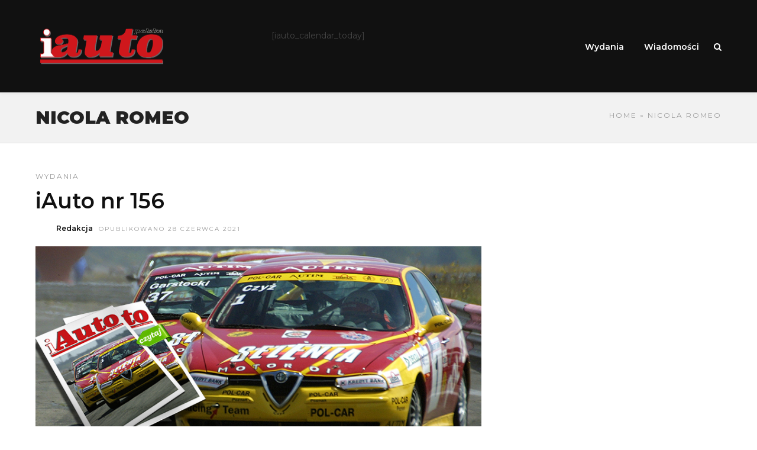

--- FILE ---
content_type: text/html; charset=UTF-8
request_url: https://iauto.warszawa.pl/tag/nicola-romeo/
body_size: 15797
content:
<!DOCTYPE html>
<html lang="pl-PL" >
<head>

<link rel="profile" href="http://gmpg.org/xfn/11" />
<link rel="pingback" href="https://iauto.warszawa.pl/xmlrpc.php" />

 

<script type="text/javascript">
/* <![CDATA[ */
(()=>{var e={};e.g=function(){if("object"==typeof globalThis)return globalThis;try{return this||new Function("return this")()}catch(e){if("object"==typeof window)return window}}(),function({ampUrl:n,isCustomizePreview:t,isAmpDevMode:r,noampQueryVarName:o,noampQueryVarValue:s,disabledStorageKey:i,mobileUserAgents:a,regexRegex:c}){if("undefined"==typeof sessionStorage)return;const d=new RegExp(c);if(!a.some((e=>{const n=e.match(d);return!(!n||!new RegExp(n[1],n[2]).test(navigator.userAgent))||navigator.userAgent.includes(e)})))return;e.g.addEventListener("DOMContentLoaded",(()=>{const e=document.getElementById("amp-mobile-version-switcher");if(!e)return;e.hidden=!1;const n=e.querySelector("a[href]");n&&n.addEventListener("click",(()=>{sessionStorage.removeItem(i)}))}));const g=r&&["paired-browsing-non-amp","paired-browsing-amp"].includes(window.name);if(sessionStorage.getItem(i)||t||g)return;const u=new URL(location.href),m=new URL(n);m.hash=u.hash,u.searchParams.has(o)&&s===u.searchParams.get(o)?sessionStorage.setItem(i,"1"):m.href!==u.href&&(window.stop(),location.replace(m.href))}({"ampUrl":"https:\/\/iauto.warszawa.pl\/tag\/nicola-romeo\/?amp=1","noampQueryVarName":"noamp","noampQueryVarValue":"mobile","disabledStorageKey":"amp_mobile_redirect_disabled","mobileUserAgents":["Mobile","Android","Silk\/","Kindle","BlackBerry","Opera Mini","Opera Mobi"],"regexRegex":"^\\\/((?:.|\\n)+)\\\/([i]*)$","isCustomizePreview":false,"isAmpDevMode":false})})();
/* ]]> */
</script>
<title>Nicola Romeo &#8211; iAUTO</title>
<meta name='robots' content='max-image-preview:large' />
<meta name="dlm-version" content="5.1.7"><link rel='dns-prefetch' href='//fonts.googleapis.com' />
<link rel="alternate" type="application/rss+xml" title="iAUTO &raquo; Kanał z wpisami" href="https://iauto.warszawa.pl/feed/" />
<link rel="alternate" type="application/rss+xml" title="iAUTO &raquo; Kanał z komentarzami" href="https://iauto.warszawa.pl/comments/feed/" />
<meta charset="UTF-8" /><meta name="viewport" content="width=device-width, initial-scale=1, maximum-scale=1" /><meta name="format-detection" content="telephone=no"><link rel="alternate" type="application/rss+xml" title="iAUTO &raquo; Kanał z wpisami otagowanymi jako Nicola Romeo" href="https://iauto.warszawa.pl/tag/nicola-romeo/feed/" />
<style id='wp-img-auto-sizes-contain-inline-css' type='text/css'>
img:is([sizes=auto i],[sizes^="auto," i]){contain-intrinsic-size:3000px 1500px}
/*# sourceURL=wp-img-auto-sizes-contain-inline-css */
</style>
<style id='wp-emoji-styles-inline-css' type='text/css'>

	img.wp-smiley, img.emoji {
		display: inline !important;
		border: none !important;
		box-shadow: none !important;
		height: 1em !important;
		width: 1em !important;
		margin: 0 0.07em !important;
		vertical-align: -0.1em !important;
		background: none !important;
		padding: 0 !important;
	}
/*# sourceURL=wp-emoji-styles-inline-css */
</style>
<style id='wp-block-library-inline-css' type='text/css'>
:root{--wp-block-synced-color:#7a00df;--wp-block-synced-color--rgb:122,0,223;--wp-bound-block-color:var(--wp-block-synced-color);--wp-editor-canvas-background:#ddd;--wp-admin-theme-color:#007cba;--wp-admin-theme-color--rgb:0,124,186;--wp-admin-theme-color-darker-10:#006ba1;--wp-admin-theme-color-darker-10--rgb:0,107,160.5;--wp-admin-theme-color-darker-20:#005a87;--wp-admin-theme-color-darker-20--rgb:0,90,135;--wp-admin-border-width-focus:2px}@media (min-resolution:192dpi){:root{--wp-admin-border-width-focus:1.5px}}.wp-element-button{cursor:pointer}:root .has-very-light-gray-background-color{background-color:#eee}:root .has-very-dark-gray-background-color{background-color:#313131}:root .has-very-light-gray-color{color:#eee}:root .has-very-dark-gray-color{color:#313131}:root .has-vivid-green-cyan-to-vivid-cyan-blue-gradient-background{background:linear-gradient(135deg,#00d084,#0693e3)}:root .has-purple-crush-gradient-background{background:linear-gradient(135deg,#34e2e4,#4721fb 50%,#ab1dfe)}:root .has-hazy-dawn-gradient-background{background:linear-gradient(135deg,#faaca8,#dad0ec)}:root .has-subdued-olive-gradient-background{background:linear-gradient(135deg,#fafae1,#67a671)}:root .has-atomic-cream-gradient-background{background:linear-gradient(135deg,#fdd79a,#004a59)}:root .has-nightshade-gradient-background{background:linear-gradient(135deg,#330968,#31cdcf)}:root .has-midnight-gradient-background{background:linear-gradient(135deg,#020381,#2874fc)}:root{--wp--preset--font-size--normal:16px;--wp--preset--font-size--huge:42px}.has-regular-font-size{font-size:1em}.has-larger-font-size{font-size:2.625em}.has-normal-font-size{font-size:var(--wp--preset--font-size--normal)}.has-huge-font-size{font-size:var(--wp--preset--font-size--huge)}.has-text-align-center{text-align:center}.has-text-align-left{text-align:left}.has-text-align-right{text-align:right}.has-fit-text{white-space:nowrap!important}#end-resizable-editor-section{display:none}.aligncenter{clear:both}.items-justified-left{justify-content:flex-start}.items-justified-center{justify-content:center}.items-justified-right{justify-content:flex-end}.items-justified-space-between{justify-content:space-between}.screen-reader-text{border:0;clip-path:inset(50%);height:1px;margin:-1px;overflow:hidden;padding:0;position:absolute;width:1px;word-wrap:normal!important}.screen-reader-text:focus{background-color:#ddd;clip-path:none;color:#444;display:block;font-size:1em;height:auto;left:5px;line-height:normal;padding:15px 23px 14px;text-decoration:none;top:5px;width:auto;z-index:100000}html :where(.has-border-color){border-style:solid}html :where([style*=border-top-color]){border-top-style:solid}html :where([style*=border-right-color]){border-right-style:solid}html :where([style*=border-bottom-color]){border-bottom-style:solid}html :where([style*=border-left-color]){border-left-style:solid}html :where([style*=border-width]){border-style:solid}html :where([style*=border-top-width]){border-top-style:solid}html :where([style*=border-right-width]){border-right-style:solid}html :where([style*=border-bottom-width]){border-bottom-style:solid}html :where([style*=border-left-width]){border-left-style:solid}html :where(img[class*=wp-image-]){height:auto;max-width:100%}:where(figure){margin:0 0 1em}html :where(.is-position-sticky){--wp-admin--admin-bar--position-offset:var(--wp-admin--admin-bar--height,0px)}@media screen and (max-width:600px){html :where(.is-position-sticky){--wp-admin--admin-bar--position-offset:0px}}

/*# sourceURL=wp-block-library-inline-css */
</style><style id='global-styles-inline-css' type='text/css'>
:root{--wp--preset--aspect-ratio--square: 1;--wp--preset--aspect-ratio--4-3: 4/3;--wp--preset--aspect-ratio--3-4: 3/4;--wp--preset--aspect-ratio--3-2: 3/2;--wp--preset--aspect-ratio--2-3: 2/3;--wp--preset--aspect-ratio--16-9: 16/9;--wp--preset--aspect-ratio--9-16: 9/16;--wp--preset--color--black: #000000;--wp--preset--color--cyan-bluish-gray: #abb8c3;--wp--preset--color--white: #ffffff;--wp--preset--color--pale-pink: #f78da7;--wp--preset--color--vivid-red: #cf2e2e;--wp--preset--color--luminous-vivid-orange: #ff6900;--wp--preset--color--luminous-vivid-amber: #fcb900;--wp--preset--color--light-green-cyan: #7bdcb5;--wp--preset--color--vivid-green-cyan: #00d084;--wp--preset--color--pale-cyan-blue: #8ed1fc;--wp--preset--color--vivid-cyan-blue: #0693e3;--wp--preset--color--vivid-purple: #9b51e0;--wp--preset--gradient--vivid-cyan-blue-to-vivid-purple: linear-gradient(135deg,rgb(6,147,227) 0%,rgb(155,81,224) 100%);--wp--preset--gradient--light-green-cyan-to-vivid-green-cyan: linear-gradient(135deg,rgb(122,220,180) 0%,rgb(0,208,130) 100%);--wp--preset--gradient--luminous-vivid-amber-to-luminous-vivid-orange: linear-gradient(135deg,rgb(252,185,0) 0%,rgb(255,105,0) 100%);--wp--preset--gradient--luminous-vivid-orange-to-vivid-red: linear-gradient(135deg,rgb(255,105,0) 0%,rgb(207,46,46) 100%);--wp--preset--gradient--very-light-gray-to-cyan-bluish-gray: linear-gradient(135deg,rgb(238,238,238) 0%,rgb(169,184,195) 100%);--wp--preset--gradient--cool-to-warm-spectrum: linear-gradient(135deg,rgb(74,234,220) 0%,rgb(151,120,209) 20%,rgb(207,42,186) 40%,rgb(238,44,130) 60%,rgb(251,105,98) 80%,rgb(254,248,76) 100%);--wp--preset--gradient--blush-light-purple: linear-gradient(135deg,rgb(255,206,236) 0%,rgb(152,150,240) 100%);--wp--preset--gradient--blush-bordeaux: linear-gradient(135deg,rgb(254,205,165) 0%,rgb(254,45,45) 50%,rgb(107,0,62) 100%);--wp--preset--gradient--luminous-dusk: linear-gradient(135deg,rgb(255,203,112) 0%,rgb(199,81,192) 50%,rgb(65,88,208) 100%);--wp--preset--gradient--pale-ocean: linear-gradient(135deg,rgb(255,245,203) 0%,rgb(182,227,212) 50%,rgb(51,167,181) 100%);--wp--preset--gradient--electric-grass: linear-gradient(135deg,rgb(202,248,128) 0%,rgb(113,206,126) 100%);--wp--preset--gradient--midnight: linear-gradient(135deg,rgb(2,3,129) 0%,rgb(40,116,252) 100%);--wp--preset--font-size--small: 13px;--wp--preset--font-size--medium: 20px;--wp--preset--font-size--large: 36px;--wp--preset--font-size--x-large: 42px;--wp--preset--spacing--20: 0.44rem;--wp--preset--spacing--30: 0.67rem;--wp--preset--spacing--40: 1rem;--wp--preset--spacing--50: 1.5rem;--wp--preset--spacing--60: 2.25rem;--wp--preset--spacing--70: 3.38rem;--wp--preset--spacing--80: 5.06rem;--wp--preset--shadow--natural: 6px 6px 9px rgba(0, 0, 0, 0.2);--wp--preset--shadow--deep: 12px 12px 50px rgba(0, 0, 0, 0.4);--wp--preset--shadow--sharp: 6px 6px 0px rgba(0, 0, 0, 0.2);--wp--preset--shadow--outlined: 6px 6px 0px -3px rgb(255, 255, 255), 6px 6px rgb(0, 0, 0);--wp--preset--shadow--crisp: 6px 6px 0px rgb(0, 0, 0);}:where(.is-layout-flex){gap: 0.5em;}:where(.is-layout-grid){gap: 0.5em;}body .is-layout-flex{display: flex;}.is-layout-flex{flex-wrap: wrap;align-items: center;}.is-layout-flex > :is(*, div){margin: 0;}body .is-layout-grid{display: grid;}.is-layout-grid > :is(*, div){margin: 0;}:where(.wp-block-columns.is-layout-flex){gap: 2em;}:where(.wp-block-columns.is-layout-grid){gap: 2em;}:where(.wp-block-post-template.is-layout-flex){gap: 1.25em;}:where(.wp-block-post-template.is-layout-grid){gap: 1.25em;}.has-black-color{color: var(--wp--preset--color--black) !important;}.has-cyan-bluish-gray-color{color: var(--wp--preset--color--cyan-bluish-gray) !important;}.has-white-color{color: var(--wp--preset--color--white) !important;}.has-pale-pink-color{color: var(--wp--preset--color--pale-pink) !important;}.has-vivid-red-color{color: var(--wp--preset--color--vivid-red) !important;}.has-luminous-vivid-orange-color{color: var(--wp--preset--color--luminous-vivid-orange) !important;}.has-luminous-vivid-amber-color{color: var(--wp--preset--color--luminous-vivid-amber) !important;}.has-light-green-cyan-color{color: var(--wp--preset--color--light-green-cyan) !important;}.has-vivid-green-cyan-color{color: var(--wp--preset--color--vivid-green-cyan) !important;}.has-pale-cyan-blue-color{color: var(--wp--preset--color--pale-cyan-blue) !important;}.has-vivid-cyan-blue-color{color: var(--wp--preset--color--vivid-cyan-blue) !important;}.has-vivid-purple-color{color: var(--wp--preset--color--vivid-purple) !important;}.has-black-background-color{background-color: var(--wp--preset--color--black) !important;}.has-cyan-bluish-gray-background-color{background-color: var(--wp--preset--color--cyan-bluish-gray) !important;}.has-white-background-color{background-color: var(--wp--preset--color--white) !important;}.has-pale-pink-background-color{background-color: var(--wp--preset--color--pale-pink) !important;}.has-vivid-red-background-color{background-color: var(--wp--preset--color--vivid-red) !important;}.has-luminous-vivid-orange-background-color{background-color: var(--wp--preset--color--luminous-vivid-orange) !important;}.has-luminous-vivid-amber-background-color{background-color: var(--wp--preset--color--luminous-vivid-amber) !important;}.has-light-green-cyan-background-color{background-color: var(--wp--preset--color--light-green-cyan) !important;}.has-vivid-green-cyan-background-color{background-color: var(--wp--preset--color--vivid-green-cyan) !important;}.has-pale-cyan-blue-background-color{background-color: var(--wp--preset--color--pale-cyan-blue) !important;}.has-vivid-cyan-blue-background-color{background-color: var(--wp--preset--color--vivid-cyan-blue) !important;}.has-vivid-purple-background-color{background-color: var(--wp--preset--color--vivid-purple) !important;}.has-black-border-color{border-color: var(--wp--preset--color--black) !important;}.has-cyan-bluish-gray-border-color{border-color: var(--wp--preset--color--cyan-bluish-gray) !important;}.has-white-border-color{border-color: var(--wp--preset--color--white) !important;}.has-pale-pink-border-color{border-color: var(--wp--preset--color--pale-pink) !important;}.has-vivid-red-border-color{border-color: var(--wp--preset--color--vivid-red) !important;}.has-luminous-vivid-orange-border-color{border-color: var(--wp--preset--color--luminous-vivid-orange) !important;}.has-luminous-vivid-amber-border-color{border-color: var(--wp--preset--color--luminous-vivid-amber) !important;}.has-light-green-cyan-border-color{border-color: var(--wp--preset--color--light-green-cyan) !important;}.has-vivid-green-cyan-border-color{border-color: var(--wp--preset--color--vivid-green-cyan) !important;}.has-pale-cyan-blue-border-color{border-color: var(--wp--preset--color--pale-cyan-blue) !important;}.has-vivid-cyan-blue-border-color{border-color: var(--wp--preset--color--vivid-cyan-blue) !important;}.has-vivid-purple-border-color{border-color: var(--wp--preset--color--vivid-purple) !important;}.has-vivid-cyan-blue-to-vivid-purple-gradient-background{background: var(--wp--preset--gradient--vivid-cyan-blue-to-vivid-purple) !important;}.has-light-green-cyan-to-vivid-green-cyan-gradient-background{background: var(--wp--preset--gradient--light-green-cyan-to-vivid-green-cyan) !important;}.has-luminous-vivid-amber-to-luminous-vivid-orange-gradient-background{background: var(--wp--preset--gradient--luminous-vivid-amber-to-luminous-vivid-orange) !important;}.has-luminous-vivid-orange-to-vivid-red-gradient-background{background: var(--wp--preset--gradient--luminous-vivid-orange-to-vivid-red) !important;}.has-very-light-gray-to-cyan-bluish-gray-gradient-background{background: var(--wp--preset--gradient--very-light-gray-to-cyan-bluish-gray) !important;}.has-cool-to-warm-spectrum-gradient-background{background: var(--wp--preset--gradient--cool-to-warm-spectrum) !important;}.has-blush-light-purple-gradient-background{background: var(--wp--preset--gradient--blush-light-purple) !important;}.has-blush-bordeaux-gradient-background{background: var(--wp--preset--gradient--blush-bordeaux) !important;}.has-luminous-dusk-gradient-background{background: var(--wp--preset--gradient--luminous-dusk) !important;}.has-pale-ocean-gradient-background{background: var(--wp--preset--gradient--pale-ocean) !important;}.has-electric-grass-gradient-background{background: var(--wp--preset--gradient--electric-grass) !important;}.has-midnight-gradient-background{background: var(--wp--preset--gradient--midnight) !important;}.has-small-font-size{font-size: var(--wp--preset--font-size--small) !important;}.has-medium-font-size{font-size: var(--wp--preset--font-size--medium) !important;}.has-large-font-size{font-size: var(--wp--preset--font-size--large) !important;}.has-x-large-font-size{font-size: var(--wp--preset--font-size--x-large) !important;}
/*# sourceURL=global-styles-inline-css */
</style>

<style id='classic-theme-styles-inline-css' type='text/css'>
/*! This file is auto-generated */
.wp-block-button__link{color:#fff;background-color:#32373c;border-radius:9999px;box-shadow:none;text-decoration:none;padding:calc(.667em + 2px) calc(1.333em + 2px);font-size:1.125em}.wp-block-file__button{background:#32373c;color:#fff;text-decoration:none}
/*# sourceURL=/wp-includes/css/classic-themes.min.css */
</style>
<link rel='stylesheet' id='advanced-page-visit-counter-css' href='https://iauto.warszawa.pl/wp-content/plugins/advanced-page-visit-counter/public/css/advanced-page-visit-counter-public.css' type='text/css' media='all' />
<link rel='stylesheet' id='fb-widget-frontend-style-css' href='https://iauto.warszawa.pl/wp-content/plugins/facebook-pagelike-widget/assets/css/style.css' type='text/css' media='all' />
<link rel='stylesheet' id='grandnews-reset-css-css' href='https://iauto.warszawa.pl/wp-content/themes/grandnews/css/reset.css' type='text/css' media='all' />
<link rel='stylesheet' id='grandnews-wordpress-css-css' href='https://iauto.warszawa.pl/wp-content/themes/grandnews/css/wordpress.css' type='text/css' media='all' />
<link rel='stylesheet' id='grandnews-animation-css' href='https://iauto.warszawa.pl/wp-content/themes/grandnews/css/animation.css' type='text/css' media='all' />
<link rel='stylesheet' id='ilightbox-css' href='https://iauto.warszawa.pl/wp-content/themes/grandnews/css/ilightbox/ilightbox.css' type='text/css' media='all' />
<link rel='stylesheet' id='jquery-ui-css' href='https://iauto.warszawa.pl/wp-content/themes/grandnews/css/jqueryui/custom.css' type='text/css' media='all' />
<link rel='stylesheet' id='flexslider-css' href='https://iauto.warszawa.pl/wp-content/themes/grandnews/js/flexslider/flexslider.css' type='text/css' media='all' />
<link rel='stylesheet' id='tooltipster-css' href='https://iauto.warszawa.pl/wp-content/themes/grandnews/css/tooltipster.css' type='text/css' media='all' />
<link rel='stylesheet' id='grandnews-screen-css-css' href='https://iauto.warszawa.pl/wp-content/themes/grandnews/css/screen.css' type='text/css' media='all' />
<link rel='stylesheet' id='grandnews-custom-menu-css-css' href='https://iauto.warszawa.pl/wp-content/themes/grandnews/css/menu/left-align.css' type='text/css' media='all' />
<link rel='stylesheet' id='fontawesome-css' href='https://iauto.warszawa.pl/wp-content/themes/grandnews/css/font-awesome.min.css' type='text/css' media='all' />
<link rel='stylesheet' id='grandnews-childtheme-css-css' href='https://iauto.warszawa.pl/wp-content/themes/grandnews-child/style.css' type='text/css' media='all' />
<link crossorigin="anonymous" rel='stylesheet' id='kirki_google_fonts-css' href='https://fonts.googleapis.com/css?family=Montserrat%3A900%2C400%2C900%2C600%2C100%2C100italic%2C200%2C200italic%2C300%2C300italic%2Cregular%2Citalic%2C500%2C500italic%2C600%2C600italic%2C700%2C700italic%2C800%2C800italic%2C900%2C900italic&#038;subset' type='text/css' media='all' />
<link rel='stylesheet' id='kirki-styles-global-css' href='https://iauto.warszawa.pl/wp-content/themes/grandnews/modules/kirki/assets/css/kirki-styles.css' type='text/css' media='all' />
<style id='kirki-styles-global-inline-css' type='text/css'>
body, input[type=text], input[type=email], input[type=url], input[type=password], textarea, input[type=tel]{font-family:Montserrat, Helvetica, Arial, sans-serif;}body{font-size:14px;}h1, h2, h3, h4, h5, h6, h7, blockquote{font-family:Montserrat, Helvetica, Arial, sans-serif;}h1, h2, h3, h4, h5, h6, h7{font-weight:900;}h1{font-size:34px;}h2{font-size:30px;}h3{font-size:26px;}h4{font-size:22px;}h5{font-size:18px;}h6{font-size:16px;}.header_cart_wrapper .cart_count, .post_img .post_icon_circle, .ppb_blog_half_content_slider .slides li .slider_image .post_icon_circle, #post_info_bar #post_indicator, .post_circle_thumb .post_number, .post_category_tag a, .post_category_tag span, .newsticker_label, .sk-cube-grid .sk-cube, .ppb_blog_video .one.div_wrapper .post_icon_circle, .ppb_blog_random .one_fifth_bg .content_link, .Grand_News_Category ul li .category_count, .ppb_blog_grid_with_posts .one_third.last .post_img .now_playing{background:#dc3232;}.read_next_wrapper:before, .read_next_wrapper .post_content .read_next_label, .social_share_counter_number{color:#dc3232;}ul.post_filter li a.selected{border-color:#dc3232;}body, #gallery_lightbox h2, .slider_wrapper .gallery_image_caption h2, .post_info a{color:#444444;}::selection{background-color:#444444;}a{color:#dc3232;}a:hover, a:active{color:#e05151;}h1, h2, h3, h4, h5, pre, code, tt, blockquote, .post_header h5 a, .post_header h2 a, .post_header h3 a, .post_header.grid h6 a, .post_header.fullwidth h4 a, .post_header h5 a, .newsticker li a, blockquote, .site_loading_logo_item i, .subscribe_tagline, .post_info_author a, #post_info_bar #post_info_share, #post_info_bar #post_info_comment, .readmore, .post_info_comment a, .post_info_comment, .post_info_view, .woocommerce .woocommerce-ordering select, .woocommerce #page_content_wrapper a.button, .woocommerce.columns-4 ul.products li.product a.add_to_cart_button, .woocommerce.columns-4 ul.products li.product a.add_to_cart_button:hover, .ui-accordion .ui-accordion-header a, .tabs .ui-state-active a, body.woocommerce div.product .woocommerce-tabs ul.tabs li.active a, body.woocommerce-page div.product .woocommerce-tabs ul.tabs li.active a, body.woocommerce #content div.product .woocommerce-tabs ul.tabs li.active a, body.woocommerce-page #content div.product .woocommerce-tabs ul.tabs li.active a, .woocommerce div.product .woocommerce-tabs ul.tabs li a, .post_pagination a, .post_pagination a:hover, .post_pagination a:active, .post_related strong a, .pagination a, ul.post_filter li a, .read_next_wrapper .post_content .next_post_title h3 a, .author_social li a{color:#111111;}#social_share_wrapper, hr, #social_share_wrapper, .post.type-post, .comment .right, .widget_tag_cloud div a, .meta-tags a, .tag_cloud a, #footer, #post_more_wrapper, #page_content_wrapper .inner .sidebar_wrapper ul.sidebar_widget li.widget_nav_menu ul.menu li.current-menu-item a, .page_content_wrapper .inner .sidebar_wrapper ul.sidebar_widget li.widget_nav_menu ul.menu li.current-menu-item a, #autocomplete, #nav_wrapper, #page_content_wrapper .sidebar .content .sidebar_widget li h2.widgettitle:before, .top_bar.scroll, .read_next_wrapper, #menu_wrapper .nav ul li.catmenu > .catmenu_wrapper, #menu_wrapper div .nav li.catmenu > .catmenu_wrapper, , .woocommerce ul.products li.product, .woocommerce-page ul.products li.product, .woocommerce ul.products li.product .price, .woocommerce-page ul.products li.product .price, #page_content_wrapper .inner .sidebar_content, #page_content_wrapper .inner .sidebar_content.left_sidebar, .ajax_close, .ajax_next, .ajax_prev, .portfolio_next, .portfolio_prev, .portfolio_next_prev_wrapper.video .portfolio_prev, .portfolio_next_prev_wrapper.video .portfolio_next, .separated, .blog_next_prev_wrapper, #post_more_wrapper h5, #ajax_portfolio_wrapper.hidding, #ajax_portfolio_wrapper.visible, .tabs.vertical .ui-tabs-panel, .woocommerce div.product .woocommerce-tabs ul.tabs li, .woocommerce #content div.product .woocommerce-tabs ul.tabs li, .woocommerce-page div.product .woocommerce-tabs ul.tabs li, .woocommerce-page #content div.product .woocommerce-tabs ul.tabs li, .woocommerce div.product .woocommerce-tabs .panel, .woocommerce-page div.product .woocommerce-tabs .panel, .woocommerce #content div.product .woocommerce-tabs .panel, .woocommerce-page #content div.product .woocommerce-tabs .panel, .woocommerce table.shop_table, .woocommerce-page table.shop_table, table tr td, .woocommerce .cart-collaterals .cart_totals, .woocommerce-page .cart-collaterals .cart_totals, .woocommerce .cart-collaterals .shipping_calculator, .woocommerce-page .cart-collaterals .shipping_calculator, .woocommerce .cart-collaterals .cart_totals tr td, .woocommerce .cart-collaterals .cart_totals tr th, .woocommerce-page .cart-collaterals .cart_totals tr td, .woocommerce-page .cart-collaterals .cart_totals tr th, table tr th, .woocommerce #payment, .woocommerce-page #payment, .woocommerce #payment ul.payment_methods li, .woocommerce-page #payment ul.payment_methods li, .woocommerce #payment div.form-row, .woocommerce-page #payment div.form-row, .ui-tabs li:first-child, .ui-tabs .ui-tabs-nav li, .ui-tabs.vertical .ui-tabs-nav li, .ui-tabs.vertical.right .ui-tabs-nav li.ui-state-active, .ui-tabs.vertical .ui-tabs-nav li:last-child, #page_content_wrapper .inner .sidebar_wrapper ul.sidebar_widget li.widget_nav_menu ul.menu li.current-menu-item a, .page_content_wrapper .inner .sidebar_wrapper ul.sidebar_widget li.widget_nav_menu ul.menu li.current-menu-item a, .pricing_wrapper, .pricing_wrapper li, .ui-accordion .ui-accordion-header, .ui-accordion .ui-accordion-content, #page_content_wrapper .sidebar .content .sidebar_widget li h2.widgettitle:before, h2.widgettitle:before, #autocomplete, .ppb_blog_minimal .one_third_bg, #page_content_wrapper .sidebar .content .sidebar_widget li h2.widgettitle, h2.widgettitle, h5.event_title, .tabs .ui-tabs-panel, .ui-tabs .ui-tabs-nav li, .ui-tabs li:first-child, .ui-tabs.vertical .ui-tabs-nav li:last-child, .woocommerce .woocommerce-ordering select, .woocommerce div.product .woocommerce-tabs ul.tabs li.active, .woocommerce-page div.product .woocommerce-tabs ul.tabs li.active, .woocommerce #content div.product .woocommerce-tabs ul.tabs li.active, .woocommerce-page #content div.product .woocommerce-tabs ul.tabs li.active, .woocommerce-page table.cart th, table.shop_table thead tr th, #page_caption, #nav_wrapper, .header_style_wrapper .top_bar{border-color:#e1e1e1;}input[type=text], input[type=password], input[type=email], input[type=url], textarea, input[type=tel]{background-color:#ffffff;color:#111111;border-color:#e1e1e1;}input[type=text]:focus, input[type=password]:focus, input[type=email]:focus, input[type=url]:focus, textarea:focus, input[type=tel]:focus{border-color:#000000;}input[type=submit], input[type=button], a.button, .button, .woocommerce .page_slider a.button, a.button.fullwidth, .woocommerce-page div.product form.cart .button, .woocommerce #respond input#submit.alt, .woocommerce a.button.alt, .woocommerce button.button.alt, .woocommerce input.button.alt{font-family:Montserrat, Helvetica, Arial, sans-serif;}input[type=submit], input[type=button], a.button, .button, .woocommerce .footer_bar .button, .woocommerce .footer_bar .button:hover, .woocommerce-page div.product form.cart .button, .woocommerce #respond input#submit.alt, .woocommerce a.button.alt, .woocommerce button.button.alt, .woocommerce input.button.alt{background-color:#08a100;color:#ffffff;border-color:#08a100;}.frame_top, .frame_bottom, .frame_left, .frame_right{background:#222222;}#menu_wrapper .nav ul li a, #menu_wrapper div .nav li > a{font-family:Montserrat, Helvetica, Arial, sans-serif;font-size:14px;letter-spacing:0px;text-transform:none;}#menu_wrapper .nav ul li a, #menu_wrapper div .nav li > a, .mobile_main_nav li a, #sub_menu li a{font-weight:600;}#menu_wrapper .nav ul li a, #menu_wrapper div .nav li > a, .header_cart_wrapper a, #search_icon, #page_share{color:#ffffff;}#mobile_nav_icon{border-color:#ffffff;}#menu_wrapper .nav ul li a.hover, #menu_wrapper .nav ul li a:hover, #menu_wrapper div .nav li a.hover, #menu_wrapper div .nav li a:hover, #menu_wrapper div .nav > li.current-menu-item > a, #menu_wrapper div .nav > li.current-menu-parent > a, #menu_wrapper div .nav > li.current-menu-ancestor > a{color:#ffffff;}#menu_wrapper div .nav > li.current-menu-item > a, #menu_wrapper div .nav > li.current-menu-parent > a, #menu_wrapper div .nav > li.current-menu-ancestor > a{color:#ffffff;}.header_style_wrapper .top_bar, #nav_wrapper{border-color:#e1e1e1;}#nav_wrapper, body.left_align .top_bar{background-color:#111111;}#menu_wrapper .nav ul li ul li a, #menu_wrapper div .nav li ul li a, #menu_wrapper div .nav li.current-menu-parent ul li a{font-size:12px;font-weight:600;letter-spacing:0px;text-transform:none;color:#111111;}#menu_wrapper .nav ul li ul li a:hover, #menu_wrapper div .nav li ul li a:hover, #menu_wrapper div .nav li.current-menu-parent ul li a, #menu_wrapper div .nav li.current-menu-parent ul li a:hover, #menu_wrapper .nav ul li.megamenu ul li ul li a:hover, #menu_wrapper div .nav li.megamenu ul li ul li a:hover, #menu_wrapper .nav ul li.megamenu ul li ul li a:active, #menu_wrapper div .nav li.megamenu ul li ul li a:active{color:#222222;}#menu_wrapper .nav ul li ul li a:hover, #menu_wrapper div .nav li ul li a:hover, #menu_wrapper div .nav li.current-menu-parent ul li a:hover, #menu_wrapper .nav ul li.megamenu ul li ul li a:hover, #menu_wrapper div .nav li.megamenu ul li ul li a:hover, #menu_wrapper .nav ul li.megamenu ul li ul li a:active, #menu_wrapper div .nav li.megamenu ul li ul li a:active{background:#f2f2f2;}#menu_wrapper .nav ul li ul, #menu_wrapper div .nav li ul{background:#ffffff;}#menu_wrapper .nav ul li ul, #menu_wrapper div .nav li ul, #menu_wrapper .nav ul li ul li a, #menu_wrapper div .nav li ul li a, #menu_wrapper div .nav li.current-menu-parent ul li a{border-color:#e1e1e1;}#menu_wrapper div .nav li.megamenu ul li > a, #menu_wrapper div .nav li.megamenu ul li > a:hover, #menu_wrapper div .nav li.megamenu ul li > a:active{color:#222222;}#menu_wrapper div .nav li.megamenu ul li{border-color:#eeeeee;}.above_top_bar{background:#222222;}.above_top_bar .today_time, #top_menu li a, .above_top_bar .social_wrapper ul li a, .above_top_bar .social_wrapper ul li a:hover, .above_top_bar .social_wrapper ul li a:active{color:#ffffff;}.mobile_menu_wrapper{background-color:#ffffff;}.mobile_main_nav li a, #sub_menu li a{font-family:Montserrat, Helvetica, Arial, sans-serif;font-size:15px;text-transform:none;letter-spacing:0px;}.mobile_main_nav li a, #sub_menu li a, .mobile_menu_wrapper .sidebar_wrapper a, .mobile_menu_wrapper .sidebar_wrapper, #close_mobile_menu i, .mobile_menu_wrapper .sidebar_wrapper h2.widgettitle{color:#da3838;}#close_mobile_menu_button{background-color:#da3838;}#page_caption, #page_caption h1 span{background-color:#f2f2f2;}#page_caption{padding-top:22px;padding-bottom:23px;}#page_caption h1{font-size:30px;}#page_caption h1, .post_caption h1{font-weight:900;text-transform:uppercase;letter-spacing:0px;color:#222222;}#page_caption .page_title_wrapper, .page_title_wrapper{text-align:left;}#page_caption.hasbg{height:60vh;}.page_tagline{color:#999999;font-size:11px;font-weight:400;letter-spacing:2px;text-transform:uppercase;}#page_content_wrapper .sidebar .content .sidebar_widget li h2.widgettitle, h2.widgettitle, h5.widgettitle, .single_subtitle{font-family:Montserrat, Helvetica, Arial, sans-serif;font-size:18px;font-weight:900;letter-spacing:0px;text-transform:uppercase;}#page_content_wrapper .inner .sidebar_wrapper .sidebar .content, .page_content_wrapper .inner .sidebar_wrapper .sidebar .content{color:#444444;}#page_content_wrapper .inner .sidebar_wrapper a, .page_content_wrapper .inner .sidebar_wrapper a{color:#111111;}#page_content_wrapper .inner .sidebar_wrapper a:hover, #page_content_wrapper .inner .sidebar_wrapper a:active, .page_content_wrapper .inner .sidebar_wrapper a:hover, .page_content_wrapper .inner .sidebar_wrapper a:active{color:#444444;}#page_content_wrapper .sidebar .content .sidebar_widget li h2.widgettitle, h2.widgettitle, h5.widgettitle{color:#222222;}#footer_mailchimp_subscription{background-color:#f2f2f2;}.footer_bar{background-color:#111111;}#footer, #copyright{color:#cccccc;}#copyright a, #copyright a:active, #footer a, #footer a:active, #footer .sidebar_widget li h2.widgettitle{color:#ffffff;}#copyright a:hover, #footer a:hover, .social_wrapper ul li a:hover{color:#ffffff;}.footer_bar_wrapper, .footer_bar{border-color:#333333;}#footer .widget_tag_cloud div a{background:#333333;}.footer_bar_wrapper .social_wrapper ul li a{color:#ffffff;}#page_content_wrapper .inner .sidebar_content.full_width.blog_f, body.single-post #page_content_wrapper .inner .sidebar_content.full_width{width:100%;}.post_header:not(.single) h5, body.single-post .post_header_title h1, #post_featured_slider li .slider_image .slide_post h2, #autocomplete li strong, .post_related strong, #footer ul.sidebar_widget .posts.blog li a, #post_info_bar .post_info .post_info_title, .post_header h2, .newsticker li a, .ppb_blog_fullwidth_slider ul.slides li .slider_image .slider_post_title h2, #menu_wrapper div .nav li.catmenu2 > .catmenu_wrapper .one_third h6, .catmenu_wrapper .one_fifth h6, #autocomplete a h6, #page_content_wrapper .posts.blog li a, .page_content_wrapper .posts.blog li a, #menu_wrapper div .nav li.catmenu2 > .catmenu_wrapper a.post_title{font-family:Montserrat, Helvetica, Arial, sans-serif;text-transform:none;font-weight:600;letter-spacing:0px;}
/*# sourceURL=kirki-styles-global-inline-css */
</style>
<link rel='stylesheet' id='grandnews-script-responsive-css-css' href='https://iauto.warszawa.pl/wp-content/themes/grandnews/css/grid.css' type='text/css' media='all' />
<link rel='stylesheet' id='grandnews-custom-menu-responsive-css-css' href='https://iauto.warszawa.pl/wp-content/themes/grandnews/css/menu/left-align-grid.css' type='text/css' media='all' />
<link rel='stylesheet' id='chld_thm_cfg_separate-css' href='https://iauto.warszawa.pl/wp-content/themes/grandnews-child/ctc-style.css' type='text/css' media='all' />
<link rel='stylesheet' id='grandnews-script-custom-css-css' href='https://iauto.warszawa.pl/wp-admin/admin-ajax.php?action=grandnews_custom_css' type='text/css' media='all' />
<script type="text/javascript" src="https://iauto.warszawa.pl/wp-includes/js/jquery/jquery.min.js" id="jquery-core-js"></script>
<script type="text/javascript" src="https://iauto.warszawa.pl/wp-includes/js/jquery/jquery-migrate.min.js" id="jquery-migrate-js"></script>
<script type="text/javascript" src="https://iauto.warszawa.pl/wp-content/plugins/advanced-page-visit-counter/public/js/advanced-page-visit-counter-public.js" id="advanced-page-visit-counter-js"></script>
<link rel="https://api.w.org/" href="https://iauto.warszawa.pl/wp-json/" /><link rel="alternate" title="JSON" type="application/json" href="https://iauto.warszawa.pl/wp-json/wp/v2/tags/2008" /><link rel="EditURI" type="application/rsd+xml" title="RSD" href="https://iauto.warszawa.pl/xmlrpc.php?rsd" />
<meta name="generator" content="WordPress 6.9" />

		<!-- GA Google Analytics @ https://m0n.co/ga -->
		<script async src="https://www.googletagmanager.com/gtag/js?id=G-0GJ1WEV9RT"></script>
		<script>
			window.dataLayer = window.dataLayer || [];
			function gtag(){dataLayer.push(arguments);}
			gtag('js', new Date());
			gtag('config', 'G-0GJ1WEV9RT');
		</script>

	<link rel="alternate" type="text/html" media="only screen and (max-width: 640px)" href="https://iauto.warszawa.pl/tag/nicola-romeo/?amp=1"><link rel="amphtml" href="https://iauto.warszawa.pl/tag/nicola-romeo/?amp=1"><style>#amp-mobile-version-switcher{left:0;position:absolute;width:100%;z-index:100}#amp-mobile-version-switcher>a{background-color:#444;border:0;color:#eaeaea;display:block;font-family:-apple-system,BlinkMacSystemFont,Segoe UI,Roboto,Oxygen-Sans,Ubuntu,Cantarell,Helvetica Neue,sans-serif;font-size:16px;font-weight:600;padding:15px 0;text-align:center;-webkit-text-decoration:none;text-decoration:none}#amp-mobile-version-switcher>a:active,#amp-mobile-version-switcher>a:focus,#amp-mobile-version-switcher>a:hover{-webkit-text-decoration:underline;text-decoration:underline}</style><link rel="icon" href="https://iauto.warszawa.pl/wp-content/uploads/2017/12/cropped-iautopolska_512x512-32x32.jpg" sizes="32x32" />
<link rel="icon" href="https://iauto.warszawa.pl/wp-content/uploads/2017/12/cropped-iautopolska_512x512-192x192.jpg" sizes="192x192" />
<link rel="apple-touch-icon" href="https://iauto.warszawa.pl/wp-content/uploads/2017/12/cropped-iautopolska_512x512-180x180.jpg" />
<meta name="msapplication-TileImage" content="https://iauto.warszawa.pl/wp-content/uploads/2017/12/cropped-iautopolska_512x512-270x270.jpg" />
		<style type="text/css" id="wp-custom-css">
			blockquote {
	text-align: left !important;
	padding-left: 1.5rem !important;
	font-size: 14px !important;
}
blockquote p{
	text-align: left !important;
	font-size: 14px !important;
}
blockquote::before{
	display: none !important;;
}
blockquote::after{
	display: none !important;;
}		</style>
		</head>

<body class="archive tag tag-nicola-romeo tag-2008 wp-theme-grandnews wp-child-theme-grandnews-child left_align">

		<input type="hidden" id="pp_enable_right_click" name="pp_enable_right_click" value=""/>
	<input type="hidden" id="pp_enable_dragging" name="pp_enable_dragging" value=""/>
	<input type="hidden" id="pp_image_path" name="pp_image_path" value="https://iauto.warszawa.pl/wp-content/themes/grandnews/images/"/>
	<input type="hidden" id="pp_homepage_url" name="pp_homepage_url" value="https://iauto.warszawa.pl/"/>
	<input type="hidden" id="pp_ajax_search" name="pp_ajax_search" value="1"/>
	<input type="hidden" id="pp_fixed_menu" name="pp_fixed_menu" value="1"/>
	<input type="hidden" id="tg_sidebar_sticky" name="tg_sidebar_sticky" value="1"/>
	<input type="hidden" id="pp_topbar" name="pp_topbar" value=""/>
	<input type="hidden" id="pp_page_title_img_blur" name="pp_page_title_img_blur" value="1"/>
	<input type="hidden" id="tg_blog_slider_layout" name="tg_blog_slider_layout" value=""/>
	<input type="hidden" id="pp_back" name="pp_back" value="Back"/>
	<input type="hidden" id="tg_lightbox_skin" name="tg_lightbox_skin" value="metro-black"/>
	<input type="hidden" id="tg_lightbox_thumbnails" name="tg_lightbox_thumbnails" value="horizontal"/>
	<input type="hidden" id="tg_lightbox_opacity" name="tg_lightbox_opacity" value="0.95"/>
	<input type="hidden" id="tg_enable_lazy" name="tg_enable_lazy" value=""/>
	
		<input type="hidden" id="pp_footer_style" name="pp_footer_style" value="3"/>
	
	<!-- Begin mobile menu -->
	<a id="close_mobile_menu" href="javascript:;"></a>
	<div class="mobile_menu_wrapper">
		<a id="close_mobile_menu_button" href="javascript:;"><i class="fa fa-close"></i></a>
	
	    <div class="menu-menu-1-container"><ul id="mobile_main_menu" class="mobile_main_nav"><li id="menu-item-104" class="menu-item menu-item-type-taxonomy menu-item-object-category menu-item-104"><a href="https://iauto.warszawa.pl/category/wydania/" data-cat="2">Wydania</a></li>
<li id="menu-item-69" class="menu-item menu-item-type-taxonomy menu-item-object-category menu-item-69"><a href="https://iauto.warszawa.pl/category/wiadomosci/" data-cat="35">Wiadomości</a></li>
</ul></div>		
		<!-- Begin side menu sidebar -->
		<div class="page_content_wrapper">
			<div class="sidebar_wrapper">
		        <div class="sidebar">
		        
		        	<div class="content">
		        
		        		<ul class="sidebar_widget">
		        		<li id="tag_cloud-10" class="widget widget_tag_cloud"><h2 class="widgettitle"><span>Tagi</span></h2>
<div class="tagcloud"><a href="https://iauto.warszawa.pl/tag/andrzej-dabrowski/" class="tag-cloud-link tag-link-135 tag-link-position-1" style="font-size: 13px;">ANDRZEJ DĄBROWSKI</a>
<a href="https://iauto.warszawa.pl/tag/andrzej-glajzer/" class="tag-cloud-link tag-link-410 tag-link-position-2" style="font-size: 13px;">Andrzej Glajzer</a>
<a href="https://iauto.warszawa.pl/tag/anna-lubertowicz-sztorc/" class="tag-cloud-link tag-link-10 tag-link-position-3" style="font-size: 13px;">Anna Lubertowicz-Sztorc</a>
<a href="https://iauto.warszawa.pl/tag/auto-rok/" class="tag-cloud-link tag-link-6 tag-link-position-4" style="font-size: 13px;">Auto Rok</a>
<a href="https://iauto.warszawa.pl/tag/babskie-gadanie/" class="tag-cloud-link tag-link-123 tag-link-position-5" style="font-size: 13px;">Babskie Gadanie</a>
<a href="https://iauto.warszawa.pl/tag/blancpain/" class="tag-cloud-link tag-link-309 tag-link-position-6" style="font-size: 13px;">Blancpain</a>
<a href="https://iauto.warszawa.pl/tag/brayt/" class="tag-cloud-link tag-link-7 tag-link-position-7" style="font-size: 13px;">Brayt</a>
<a href="https://iauto.warszawa.pl/tag/eksploatacja/" class="tag-cloud-link tag-link-221 tag-link-position-8" style="font-size: 13px;">eksploatacja</a>
<a href="https://iauto.warszawa.pl/tag/elektromobilnosc/" class="tag-cloud-link tag-link-240 tag-link-position-9" style="font-size: 13px;">elektromobilność</a>
<a href="https://iauto.warszawa.pl/tag/felieton/" class="tag-cloud-link tag-link-55 tag-link-position-10" style="font-size: 13px;">felieton</a>
<a href="https://iauto.warszawa.pl/tag/ford/" class="tag-cloud-link tag-link-101 tag-link-position-11" style="font-size: 13px;">Ford</a>
<a href="https://iauto.warszawa.pl/tag/grzegorz-chyla/" class="tag-cloud-link tag-link-83 tag-link-position-12" style="font-size: 13px;">Grzegorz Chyła</a>
<a href="https://iauto.warszawa.pl/tag/jerzy-dyszy/" class="tag-cloud-link tag-link-338 tag-link-position-13" style="font-size: 13px;">Jerzy Dyszy</a>
<a href="https://iauto.warszawa.pl/tag/kajetan-kajetanowicz/" class="tag-cloud-link tag-link-40 tag-link-position-14" style="font-size: 13px;">Kajetan Kajetanowicz</a>
<a href="https://iauto.warszawa.pl/tag/kalendarium/" class="tag-cloud-link tag-link-8 tag-link-position-15" style="font-size: 13px;">kalendarium</a>
<a href="https://iauto.warszawa.pl/tag/kalendarium-m-rzoncy/" class="tag-cloud-link tag-link-631 tag-link-position-16" style="font-size: 13px;">Kalendarium M. Rzońcy.</a>
<a href="https://iauto.warszawa.pl/tag/kia-lotos-race/" class="tag-cloud-link tag-link-80 tag-link-position-17" style="font-size: 13px;">Kia Lotos Race</a>
<a href="https://iauto.warszawa.pl/tag/klaudiusz-madeja/" class="tag-cloud-link tag-link-29 tag-link-position-18" style="font-size: 13px;">Klaudiusz Madeja</a>
<a href="https://iauto.warszawa.pl/tag/klr/" class="tag-cloud-link tag-link-69 tag-link-position-19" style="font-size: 13px;">KLR</a>
<a href="https://iauto.warszawa.pl/tag/ksiazka/" class="tag-cloud-link tag-link-362 tag-link-position-20" style="font-size: 13px;">książka</a>
<a href="https://iauto.warszawa.pl/tag/maciej-rzonca/" class="tag-cloud-link tag-link-12 tag-link-position-21" style="font-size: 13px;">Maciej Rzońca</a>
<a href="https://iauto.warszawa.pl/tag/mad-cats-garage/" class="tag-cloud-link tag-link-394 tag-link-position-22" style="font-size: 13px;">Mad Cat&#039;s Garage</a>
<a href="https://iauto.warszawa.pl/tag/mariusz-lesniewski/" class="tag-cloud-link tag-link-207 tag-link-position-23" style="font-size: 13px;">Mariusz Leśniewski</a>
<a href="https://iauto.warszawa.pl/tag/marzena-pioro/" class="tag-cloud-link tag-link-32 tag-link-position-24" style="font-size: 13px;">Marzena Pióro</a>
<a href="https://iauto.warszawa.pl/tag/mercedes/" class="tag-cloud-link tag-link-152 tag-link-position-25" style="font-size: 13px;">Mercedes</a>
<a href="https://iauto.warszawa.pl/tag/mercedes-benz/" class="tag-cloud-link tag-link-231 tag-link-position-26" style="font-size: 13px;">Mercedes Benz</a>
<a href="https://iauto.warszawa.pl/tag/michal-broniszewski/" class="tag-cloud-link tag-link-339 tag-link-position-27" style="font-size: 13px;">Michał Broniszewski</a>
<a href="https://iauto.warszawa.pl/tag/miroslaw-rutkowski/" class="tag-cloud-link tag-link-11 tag-link-position-28" style="font-size: 13px;">Mirosław Rutkowski</a>
<a href="https://iauto.warszawa.pl/tag/motocykl/" class="tag-cloud-link tag-link-371 tag-link-position-29" style="font-size: 13px;">motocykl</a>
<a href="https://iauto.warszawa.pl/tag/nissan/" class="tag-cloud-link tag-link-153 tag-link-position-30" style="font-size: 13px;">Nissan</a>
<a href="https://iauto.warszawa.pl/tag/off-road/" class="tag-cloud-link tag-link-581 tag-link-position-31" style="font-size: 13px;">off-road</a>
<a href="https://iauto.warszawa.pl/tag/oldtimer/" class="tag-cloud-link tag-link-206 tag-link-position-32" style="font-size: 13px;">oldtimer</a>
<a href="https://iauto.warszawa.pl/tag/opony/" class="tag-cloud-link tag-link-373 tag-link-position-33" style="font-size: 13px;">opony</a>
<a href="https://iauto.warszawa.pl/tag/rajmund-biniszewski/" class="tag-cloud-link tag-link-350 tag-link-position-34" style="font-size: 13px;">Rajmund Biniszewski</a>
<a href="https://iauto.warszawa.pl/tag/rallycross/" class="tag-cloud-link tag-link-84 tag-link-position-35" style="font-size: 13px;">rallycross</a>
<a href="https://iauto.warszawa.pl/tag/renault/" class="tag-cloud-link tag-link-105 tag-link-position-36" style="font-size: 13px;">Renault</a>
<a href="https://iauto.warszawa.pl/tag/serwis/" class="tag-cloud-link tag-link-81 tag-link-position-37" style="font-size: 13px;">serwis</a>
<a href="https://iauto.warszawa.pl/tag/skoda/" class="tag-cloud-link tag-link-181 tag-link-position-38" style="font-size: 13px;">Skoda</a>
<a href="https://iauto.warszawa.pl/tag/sport/" class="tag-cloud-link tag-link-161 tag-link-position-39" style="font-size: 13px;">Sport</a>
<a href="https://iauto.warszawa.pl/tag/tomasz-ciecierzynski/" class="tag-cloud-link tag-link-440 tag-link-position-40" style="font-size: 13px;">Tomasz Ciecierzyński</a>
<a href="https://iauto.warszawa.pl/tag/tor-poznan/" class="tag-cloud-link tag-link-72 tag-link-position-41" style="font-size: 13px;">tor Poznań</a>
<a href="https://iauto.warszawa.pl/tag/wiktoria-pisarska/" class="tag-cloud-link tag-link-34 tag-link-position-42" style="font-size: 13px;">Wiktoria Pisarska</a>
<a href="https://iauto.warszawa.pl/tag/wsmp/" class="tag-cloud-link tag-link-71 tag-link-position-43" style="font-size: 13px;">WSMP</a>
<a href="https://iauto.warszawa.pl/tag/wywiad/" class="tag-cloud-link tag-link-356 tag-link-position-44" style="font-size: 13px;">wywiad</a>
<a href="https://iauto.warszawa.pl/tag/wyscigi/" class="tag-cloud-link tag-link-78 tag-link-position-45" style="font-size: 13px;">wyścigi</a></div>
</li>
		        		</ul>
		        	
		        	</div>
		    
		        </div>
			</div>
		</div>
		<!-- End side menu sidebar -->
	</div>
	<!-- End mobile menu -->

	<!-- Begin template wrapper -->
	<div id="wrapper">
		
	
<div class="header_style_wrapper">



<div class="top_bar">
    
    <div class="standard_wrapper">
    
	    <!-- Begin logo -->
	    <div id="logo_wrapper">
	    
	    	    <div id="logo_normal" class="logo_container">
	        <div class="logo_align">
		        <a id="custom_logo" class="logo_wrapper default" href="https://iauto.warszawa.pl/">
		        			    		<img src="http://iauto.warszawa.pl/wp-content/uploads/2020/09/iauto-450px-1.png" alt="" width="225" height="84"/>
		    				        </a>
	        </div>
	    </div>
        <div style="display: inline-block; line-height: 1.3; text-align: left; margin-top: 16px; max-width: 50%;">
            [iauto_calendar_today]        </div>
	    	    <!-- End logo -->
	    
	    
	    <div id="menu_wrapper">
	    
	    <!-- Begin right corner buttons -->
		<div id="logo_right_button">
		    <!-- div class="post_share_wrapper">
		    	<a id="page_share" href="javascript:;"><i class="fa fa-share-alt"></i></a>
		    </div -->
		    
		    		    
		    <!-- Begin search icon -->
		    <a href="javascript:;" id="search_icon"><i class="fa fa-search"></i></a>
		    <!-- End side menu -->
		
		    <!-- Begin search icon -->
		    <a href="javascript:;" id="mobile_nav_icon"></a>
		    <!-- End side menu -->
		    
		</div>
		<!-- End right corner buttons -->
	    
			      <div id="nav_wrapper">
	      	<div class="nav_wrapper_inner">
	      		<div id="menu_border_wrapper">
	      			<div class="menu-menu-1-container"><ul id="main_menu" class="nav"><li class="menu-item menu-item-type-taxonomy menu-item-object-category menu-item-104"><a href="https://iauto.warszawa.pl/category/wydania/" data-cat="2">Wydania</a></li>
<li class="menu-item menu-item-type-taxonomy menu-item-object-category menu-item-69"><a href="https://iauto.warszawa.pl/category/wiadomosci/" data-cat="35">Wiadomości</a></li>
</ul></div>	      		</div>
	      	</div>
	      </div>
	      <!-- End main nav -->
	  	  
  	</div>
</div>
</div>
</div>
</div>

<div id="page_caption" class="  ">
		<div class="page_title_wrapper">
	    <div class="page_title_inner">
	    	<div class="post_info_cat">
				<div class="breadcrumb"><a href="https://iauto.warszawa.pl">Home</a>  » Nicola Romeo</div>			</div>
	    	<h1 ><span>Nicola Romeo</span></h1>
	    		    </div>
	</div>
			
	
</div>


<!-- Begin content -->
<div id="page_content_wrapper" class="">    <div class="inner">

    	<!-- Begin main content -->
    	<div class="inner_wrapper">

    			<div class="sidebar_content">

<!-- Begin each blog post -->
<div id="post-8017" class="last post-8017 post type-post status-publish format-standard has-post-thumbnail hentry category-wydania tag-abarth tag-alfa-romeo tag-alfa-romeo-156 tag-chrysler tag-ciezarowki-daf tag-citroen tag-competizione tag-dodge tag-ds tag-fiat tag-giulietta tag-grupa-militarna-pilica tag-jeep tag-kalendarium tag-kalendarium-pod-redakcja-macieja-rzoncy tag-lancia tag-maciej-rzonca tag-maserati tag-mazda tag-mazda-z-silnikiem-wankla tag-nicola-romeo tag-opel tag-peugeot tag-pierre-aleksandre-darracq tag-rajd-polski tag-ram tag-silnik-wankla tag-societa-anonima-lombarda-fabbrica-automobili tag-ugo-stella tag-vauxhall tag-wyscihi-gorskie">

	<div class="post_wrapper">
	    
	    <div class="post_content_wrapper">
	    
	    	<div class="post_header mixed">
	    	
	    		<div class="post_header_title">
				   						<div class="post_info_cat">
						<span>
					    					        <a href="https://iauto.warszawa.pl/category/wydania/">Wydania</a>
					    						</span>
					</div>
								      	<h5><a href="https://iauto.warszawa.pl/iauto-nr-156/" title="iAuto nr 156">iAuto nr 156</a></h5>
			      	<div class="post_detail post_date">
			      		<span class="post_info_author">
			      						      			<a href=""><span class="gravatar"></span>Redakcja</a>
			      		</span>
			      		<span class="post_info_date">
			      			<a href="https://iauto.warszawa.pl/iauto-nr-156/">Opublikowano 28 czerwca 2021</a>
			      		</span>
				  	</div>
			   </div>
			   
			   <br class="clear"/>
	    	
	    						
				    <div class="post_img">
				        <a href="https://iauto.warszawa.pl/iauto-nr-156/">
				        					        	<img src="https://iauto.warszawa.pl/wp-content/uploads/2021/06/Wyroznik-156.jpg" alt="iAuto numer 156, zdjęcie z okładki" class="" style="width:800px;height:400px;"/>
					    </a>
				    </div>
				
							   
			   	<br class="clear"/>
			      
			    <p>iAuto nr 156 czyi Alfa Romeo 156. Alfa Romeo to marzenie niejednego małego i dużego chłopca. I tych co chcą być jak Alfa jak i tych co chcą być jak Romeo. O miłości do Alfy pisze Mirosław Rutkowski, a o jej historii Maciej Rzońca w swym Kalendarium. Same pyszne ciekawostki.</p>
			    
			    <br class="clear"/>
			    
			    <div class="post_button_wrapper">
			    	<a class="readmore" href="https://iauto.warszawa.pl/iauto-nr-156/">Czytaj dalej</a>
			    </div>
			    
			    <div class="post_info_comment">
					<a href="https://iauto.warszawa.pl/iauto-nr-156/#respond"><i class="fa fa-commenting"></i>0</a>
				</div>
				
							    				
				<br class="clear"/><hr class="post_divider"/><hr class="post_divider double"/>
			</div>
			
	    </div>
	    
	</div>

</div>
<br class="clear"/>
<!-- End each blog post -->


						
	    	<div class="pagination"><div class="pagination_page">1</div></div>
    		
			</div>
    	
    		<div class="sidebar_wrapper">
    		
    			<div class="sidebar">
    			
    				<div class="content">

    					    				
    				</div>
    		
    			</div>
    			<br class="clear"/>
    		</div>
    		
    	</div>
    <!-- End main content -->
	</div>
	
	<!-- Revive Adserver Znacznik Javascript - Generated with Revive
	Adserver v5.0.5 -->
	<script type='text/javascript'><!--//<![CDATA[
	   var m3_u =
	(location.protocol=='https:'?'https://ads.prowarszawa.pl/www/delivery/ajs.php':'http://ads.prowarszawa.pl/www/delivery/ajs.php');
	   var m3_r = Math.floor(Math.random()*99999999999);
	   if (!document.MAX_used) document.MAX_used = ',';
	   document.write ("<scr"+"ipt type='text/javascript' src='"+m3_u);
	   document.write ("?zoneid=16");
	   document.write ('&amp;cb=' + m3_r);
	   if (document.MAX_used != ',') document.write ("&amp;exclude=" +
	document.MAX_used);
	   document.write (document.charset ? '&amp;charset='+document.charset
	: (document.characterSet ? '&amp;charset='+document.characterSet : ''));
	   document.write ("&amp;loc=" + escape(window.location));
	   if (document.referrer) document.write ("&amp;referer=" +
	escape(document.referrer));
	   if (document.context) document.write ("&context=" +
	escape(document.context));
	   if (document.mmm_fo) document.write ("&amp;mmm_fo=1");
	   document.write ("'><\/scr"+"ipt>");
	//]]>--></script><noscript><a
	href='http://ads.prowarszawa.pl/www/delivery/ck.php?n=a1eaa594&amp;cb=INSERT_RANDOM_NUMBER_HERE'
	target='_blank'><img
	src='http://ads.prowarszawa.pl/www/delivery/avw.php?zoneid=16&amp;cb=INSERT_RANDOM_NUMBER_HERE&amp;n=a1eaa594'
	border='0' alt='' /></a></noscript>
	
</div>



<div class="footer_bar   ">

		<div id="footer" class="">
	<ul class="sidebar_widget three">
	    <li id="text-2" class="widget widget_text">			<div class="textwidget"><p><img src="https://iauto.warszawa.pl/wp-content/uploads/2020/09/iauto-450px-1.png" alt="" style="max-width: 225px;height: auto;"/></p>
<p>Internetowy magazyn o motoryzacji dla każdego. Dla młodego i starego. Wiadomości, opinie, historia, ludzie, technologia, jazdy i wiele, wiele innych artykułów do poczytania.</p>
<div style="margin-top:15px;">
<div class="social_wrapper shortcode light large">
<ul>
<li class="facebook"><a target="_blank" title="Facebook" href="https://www.facebook.com/iautopolska/"><i class="fa fa-facebook"></i></a></li>
<li class="youtube"><a target="_blank" title="Youtube" href="https://www.youtube.com/channel/UCZPHE6r_auMjK7TSdhnxlOg"><i class="fa fa-youtube"></i></a></li>
<li class="instagram"><a target="_blank" title="Instagram" href="http://instagram.com/iauto.polska"><i class="fa fa-instagram"></i></a></li>
</ul>
</div>
</div>
</div>
		</li>
<li id="grand_news_cat_posts-3" class="widget Grand_News_Cat_Posts"></li>
<li id="grand_news_cat_posts-4" class="widget Grand_News_Cat_Posts"><h2 class="widgettitle"><span>Wiadomości</span></h2><ul class="posts blog withthumb "><li><div class="post_circle_thumb"><a href="https://iauto.warszawa.pl/kierowca-kajetanowicz-gra-w-wielkiej-orkiestrze/"><img class="alignleft frame post_thumb" src="https://iauto.warszawa.pl/wp-content/uploads/2026/01/Kajetan-Kajetanowicz-34.-Finalu-WOSP.-Fot.-mat-prasowy-300x150.jpg" alt="" /></a></div><a href="https://iauto.warszawa.pl/kierowca-kajetanowicz-gra-w-wielkiej-orkiestrze/">Kierowca Kajetanowicz gra w Wielkiej Orkiestrze</a><div class="post_attribute">26 stycznia 2026</div></li><li><div class="post_circle_thumb"><a href="https://iauto.warszawa.pl/fotoreportaz-z-karowej-2025/"><img class="alignleft frame post_thumb" src="https://iauto.warszawa.pl/wp-content/uploads/2025/12/Rajd-Barborka-2025-statuetki-Syrenki-z-Karowej.-Fot.-Pawel-Jerzmanowski-300x150.jpg" alt="" /></a></div><a href="https://iauto.warszawa.pl/fotoreportaz-z-karowej-2025/">Fotoreportaż z Karowej 2025</a><div class="post_attribute">15 grudnia 2025</div></li><li><div class="post_circle_thumb"><a href="https://iauto.warszawa.pl/rajd-barborka-2025-wyniki/"><img class="alignleft frame post_thumb" src="https://iauto.warszawa.pl/wp-content/uploads/2025/12/63.-Rajd-Barborka-logo.-Fot.-AK-Polski-300x150.jpg" alt="" /></a></div><a href="https://iauto.warszawa.pl/rajd-barborka-2025-wyniki/">Rajd Barbórka 2025 - wyniki</a><div class="post_attribute">14 grudnia 2025</div></li></ul><br class="clear"/></li>
	</ul>
	</div>
	<br class="clear"/>
	
	<div class="footer_bar_wrapper ">
		<div class="menu-menu-stopka-container"><ul id="footer_menu" class="footer_nav"><li id="menu-item-4316" class="menu-item menu-item-type-post_type menu-item-object-page menu-item-4316"><a href="https://iauto.warszawa.pl/reklama/">Reklama</a></li>
<li id="menu-item-4317" class="menu-item menu-item-type-post_type menu-item-object-page menu-item-4317"><a href="https://iauto.warszawa.pl/17-2/">iAuto zespół</a></li>
<li id="menu-item-4325" class="menu-item menu-item-type-post_type menu-item-object-page menu-item-4325"><a href="https://iauto.warszawa.pl/polityka-prywatnosci/">Polityka prywatności</a></li>
<li id="menu-item-4324" class="menu-item menu-item-type-post_type menu-item-object-page menu-item-4324"><a href="https://iauto.warszawa.pl/pliki-cookies/">Pliki cookies</a></li>
</ul></div>	    <div id="copyright">© Copyright iAUTO</div>	    
	    	    	<a id="toTop"><i class="fa fa-angle-up"></i></a>
	    	    
	    	</div>
</div>

</div>


<div id="overlay_background">
	<div id="fullscreen_share_wrapper">
		<div class="fullscreen_share_content">
		<div id="social_share_wrapper">
	<ul>
		<li><a class="tooltip" title="Udostępnij na Facebooku" target="_blank" href="https://www.facebook.com/sharer/sharer.php?u=https://iauto.warszawa.pl/iauto-nr-156/"><i class="fa fa-facebook marginright"></i></a></li>
		<li><a class="tooltip" title="Udostępnij na Twitterze" target="_blank" href="https://twitter.com/intent/tweet?original_referer=https://iauto.warszawa.pl/iauto-nr-156/&text=iAuto nr 156&url=https://iauto.warszawa.pl/iauto-nr-156/"><i class="fa fa-twitter marginright"></i></a></li>
		<li><a class="tooltip" title="Udostępnij na Pinterest" target="_blank" href="http://www.pinterest.com/pin/create/button/?url=https%3A%2F%2Fiauto.warszawa.pl%2Fiauto-nr-156%2F&media=https%3A%2F%2Fiauto.warszawa.pl%2Fwp-content%2Fuploads%2F2021%2F06%2FWyroznik-156.jpg"><i class="fa fa-pinterest marginright"></i></a></li>
		<li><a class="tooltip" title="Udostępnij na Google+" target="_blank" href="https://plus.google.com/share?url=https://iauto.warszawa.pl/iauto-nr-156/"><i class="fa fa-google-plus marginright"></i></a></li>
		<li><a class="tooltip" title="Udostępnij poprzez e-mail" href="mailto:?Subject=iAuto+nr+156&amp;Body=https%3A%2F%2Fiauto.warszawa.pl%2Fiauto-nr-156%2F"><i class="fa fa-envelope marginright"></i></a></li>
	</ul>
</div>		</div>
	</div>
</div>

<div id="overlay_background_search">
	<a id="search_close_button" class="tooltip" title="Close" href="javascript:;"><i class="fa fa-close"></i></a>
	<div class="search_wrapper">
		<div class="search_content">
		    <form role="search" method="get" name="searchform" id="searchform" action="https://iauto.warszawa.pl//">
		        <div>
		        	<input type="text" value="" name="s" id="s" autocomplete="off" placeholder="Enter Keyword"/>
		        	<div class="search_tagline">Press enter/return to begin your search</div>
		        	<button>
		            	<i class="fa fa-search"></i>
		            </button>
		        </div>
		        <div id="autocomplete"></div>
		    </form>
		</div>
	</div>
</div>



<script type="speculationrules">
{"prefetch":[{"source":"document","where":{"and":[{"href_matches":"/*"},{"not":{"href_matches":["/wp-*.php","/wp-admin/*","/wp-content/uploads/*","/wp-content/*","/wp-content/plugins/*","/wp-content/themes/grandnews-child/*","/wp-content/themes/grandnews/*","/*\\?(.+)"]}},{"not":{"selector_matches":"a[rel~=\"nofollow\"]"}},{"not":{"selector_matches":".no-prefetch, .no-prefetch a"}}]},"eagerness":"conservative"}]}
</script>

            <script>
                (function () {
                    document.addEventListener("DOMContentLoaded", function (e) {
                        if (document.hasOwnProperty("visibilityState") && document.visibilityState === "prerender") {
                            return;
                        }

                        if (navigator.webdriver || /bot|crawler|spider|crawling/i.test(navigator.userAgent)) {
                            return;
                        }

                        const params = location.search.slice(1).split('&').reduce((acc, s) => {
                            const [k, v] = s.split('=')
                            return Object.assign(acc, {[k]: v})
                        }, {})

                        const url = "https://iauto.warszawa.pl/wp-json/apvc/track_view"
                        const body = {
                            utm_source: params.utm_source,
                            utm_medium: params.utm_medium,
                            utm_campaign: params.utm_campaign,
                            utm_term: params.utm_term,
                            utm_content: params.utm_content,
                            ...{"rawData":{"type":"term_archive","term_id":2008,"author_id":0,"page":1},"signature":"b57909206158c6f123260d9bf9626a47"}                        }
                        const xhr = new XMLHttpRequest()
                        xhr.open("POST", url, true)
                        xhr.setRequestHeader("Content-Type", "application/json;charset=UTF-8")
                        xhr.send(JSON.stringify(body))
                    })
                })();
            </script>
					<div id="amp-mobile-version-switcher" hidden>
			<a rel="" href="https://iauto.warszawa.pl/tag/nicola-romeo/?amp=1">
				Go to mobile version			</a>
		</div>

				<script type="text/javascript" id="dlm-xhr-js-extra">
/* <![CDATA[ */
var dlmXHRtranslations = {"error":"Wyst\u0105pi\u0142 b\u0142\u0105d podczas pr\u00f3by pobrania pliku. Spr\u00f3buj ponownie.","not_found":"Plik nie istnieje.","no_file_path":"Nie zdefiniowano \u015bcie\u017cki pliku.","no_file_paths":"Nie ustawiono \u015bcie\u017cek.","filetype":"Pobieranie jest niedozwolone dla tego rodzaju pliku.","file_access_denied":"Odmowa dost\u0119pu do tego pliku.","access_denied":"Odmowa dost\u0119pu. Nie masz uprawnie\u0144 do pobrania tego pliku.","security_error":"Wyst\u0105pi\u0142 b\u0142\u0105d w \u015bcie\u017cce pliku.","file_not_found":"Nie znaleziono pliku."};
//# sourceURL=dlm-xhr-js-extra
/* ]]> */
</script>
<script type="text/javascript" id="dlm-xhr-js-before">
/* <![CDATA[ */
const dlmXHR = {"xhr_links":{"class":["download-link","download-button"]},"prevent_duplicates":true,"ajaxUrl":"https:\/\/iauto.warszawa.pl\/wp-admin\/admin-ajax.php"}; dlmXHRinstance = {}; const dlmXHRGlobalLinks = "https://iauto.warszawa.pl/download/"; const dlmNonXHRGlobalLinks = []; dlmXHRgif = "https://iauto.warszawa.pl/wp-includes/images/spinner.gif"; const dlmXHRProgress = "1"
//# sourceURL=dlm-xhr-js-before
/* ]]> */
</script>
<script type="text/javascript" src="https://iauto.warszawa.pl/wp-content/plugins/download-monitor/assets/js/dlm-xhr.min.js" id="dlm-xhr-js"></script>
<script type="text/javascript" src="https://iauto.warszawa.pl/wp-content/themes/grandnews/js/ilightbox.packed.js" id="ilightbox-js"></script>
<script type="text/javascript" src="https://iauto.warszawa.pl/wp-content/themes/grandnews/js/jquery.easing.js" id="easing-js"></script>
<script type="text/javascript" src="https://iauto.warszawa.pl/wp-content/themes/grandnews/js/jquery.sticky-kit.min.js" id="sticky-kit-js"></script>
<script type="text/javascript" src="https://iauto.warszawa.pl/wp-content/themes/grandnews/js/jquery.lazy.min.js" id="lazy-js"></script>
<script type="text/javascript" src="https://iauto.warszawa.pl/wp-content/themes/grandnews/js/jquery.cookie.js" id="cookie-js"></script>
<script type="text/javascript" src="https://iauto.warszawa.pl/wp-content/themes/grandnews/js/jquery.tooltipster.min.js" id="tooltipster-js"></script>
<script type="text/javascript" src="https://iauto.warszawa.pl/wp-content/themes/grandnews/js/custom_plugins.js" id="grandnews-custom-plugins-js"></script>
<script type="text/javascript" src="https://iauto.warszawa.pl/wp-content/themes/grandnews/js/custom.js" id="grandnews-custom-script-js"></script>
<script id="wp-emoji-settings" type="application/json">
{"baseUrl":"https://s.w.org/images/core/emoji/17.0.2/72x72/","ext":".png","svgUrl":"https://s.w.org/images/core/emoji/17.0.2/svg/","svgExt":".svg","source":{"concatemoji":"https://iauto.warszawa.pl/wp-includes/js/wp-emoji-release.min.js"}}
</script>
<script type="module">
/* <![CDATA[ */
/*! This file is auto-generated */
const a=JSON.parse(document.getElementById("wp-emoji-settings").textContent),o=(window._wpemojiSettings=a,"wpEmojiSettingsSupports"),s=["flag","emoji"];function i(e){try{var t={supportTests:e,timestamp:(new Date).valueOf()};sessionStorage.setItem(o,JSON.stringify(t))}catch(e){}}function c(e,t,n){e.clearRect(0,0,e.canvas.width,e.canvas.height),e.fillText(t,0,0);t=new Uint32Array(e.getImageData(0,0,e.canvas.width,e.canvas.height).data);e.clearRect(0,0,e.canvas.width,e.canvas.height),e.fillText(n,0,0);const a=new Uint32Array(e.getImageData(0,0,e.canvas.width,e.canvas.height).data);return t.every((e,t)=>e===a[t])}function p(e,t){e.clearRect(0,0,e.canvas.width,e.canvas.height),e.fillText(t,0,0);var n=e.getImageData(16,16,1,1);for(let e=0;e<n.data.length;e++)if(0!==n.data[e])return!1;return!0}function u(e,t,n,a){switch(t){case"flag":return n(e,"\ud83c\udff3\ufe0f\u200d\u26a7\ufe0f","\ud83c\udff3\ufe0f\u200b\u26a7\ufe0f")?!1:!n(e,"\ud83c\udde8\ud83c\uddf6","\ud83c\udde8\u200b\ud83c\uddf6")&&!n(e,"\ud83c\udff4\udb40\udc67\udb40\udc62\udb40\udc65\udb40\udc6e\udb40\udc67\udb40\udc7f","\ud83c\udff4\u200b\udb40\udc67\u200b\udb40\udc62\u200b\udb40\udc65\u200b\udb40\udc6e\u200b\udb40\udc67\u200b\udb40\udc7f");case"emoji":return!a(e,"\ud83e\u1fac8")}return!1}function f(e,t,n,a){let r;const o=(r="undefined"!=typeof WorkerGlobalScope&&self instanceof WorkerGlobalScope?new OffscreenCanvas(300,150):document.createElement("canvas")).getContext("2d",{willReadFrequently:!0}),s=(o.textBaseline="top",o.font="600 32px Arial",{});return e.forEach(e=>{s[e]=t(o,e,n,a)}),s}function r(e){var t=document.createElement("script");t.src=e,t.defer=!0,document.head.appendChild(t)}a.supports={everything:!0,everythingExceptFlag:!0},new Promise(t=>{let n=function(){try{var e=JSON.parse(sessionStorage.getItem(o));if("object"==typeof e&&"number"==typeof e.timestamp&&(new Date).valueOf()<e.timestamp+604800&&"object"==typeof e.supportTests)return e.supportTests}catch(e){}return null}();if(!n){if("undefined"!=typeof Worker&&"undefined"!=typeof OffscreenCanvas&&"undefined"!=typeof URL&&URL.createObjectURL&&"undefined"!=typeof Blob)try{var e="postMessage("+f.toString()+"("+[JSON.stringify(s),u.toString(),c.toString(),p.toString()].join(",")+"));",a=new Blob([e],{type:"text/javascript"});const r=new Worker(URL.createObjectURL(a),{name:"wpTestEmojiSupports"});return void(r.onmessage=e=>{i(n=e.data),r.terminate(),t(n)})}catch(e){}i(n=f(s,u,c,p))}t(n)}).then(e=>{for(const n in e)a.supports[n]=e[n],a.supports.everything=a.supports.everything&&a.supports[n],"flag"!==n&&(a.supports.everythingExceptFlag=a.supports.everythingExceptFlag&&a.supports[n]);var t;a.supports.everythingExceptFlag=a.supports.everythingExceptFlag&&!a.supports.flag,a.supports.everything||((t=a.source||{}).concatemoji?r(t.concatemoji):t.wpemoji&&t.twemoji&&(r(t.twemoji),r(t.wpemoji)))});
//# sourceURL=https://iauto.warszawa.pl/wp-includes/js/wp-emoji-loader.min.js
/* ]]> */
</script>
</body>
</html>


--- FILE ---
content_type: text/css
request_url: https://iauto.warszawa.pl/wp-content/themes/grandnews-child/style.css
body_size: -159
content:
/*
Theme Name: GrandNews Child
Theme URI: http://themes.themegoods.com/grandnews/landing
Description: Premium Responsive News &amp; Magazine Theme
Version: 1.0.0.1608806892
Tags: black,white,responsive-layout,custom-header,custom-background,threaded-comments,translation-ready,editor-style,custom-menu
Author: ThemeGoods
Template: grandnews
Author URI: http://themeforest.net/user/ThemeGoods
License: GNU General Public License
License URI: http://themeforest.net/licenses/regular_extended
Text Domain: grandnews
Updated: 2020-12-24 11:48:12
*/
.social_share_counter{
	display: none !important;
}


--- FILE ---
content_type: text/css;charset=UTF-8
request_url: https://iauto.warszawa.pl/wp-admin/admin-ajax.php?action=grandnews_custom_css
body_size: 212
content:

.portfolio_nav { display:none; }
.top_bar.fixed
{
	position: fixed;
	animation-name: slideDown;
	-webkit-animation-name: slideDown;	
	animation-duration: 0.5s;	
	-webkit-animation-duration: 0.5s;
	z-index: 999;
	visibility: visible !important;
	top: 0px;
}

.top_bar.fixed #menu_wrapper div .nav
{
	margin-top: 16px;
}

.top_bar.fixed #searchform
{
	margin-top: 8px;
}

.top_bar.fixed .header_cart_wrapper
{
	margin-top: 21px;
}

.top_bar.fixed #menu_wrapper div .nav > li > a
{
	padding-bottom: 24px;
}

.top_bar.fixed .logo_wrapper img
{
	max-height: 40px;
	width: auto;
}

#mobile_nav_icon
{
    display: none;
}






#page_caption h1:before
{
	display: none;
}
#page_caption h1, #page_caption h1 span
{
	padding: 0;
}
#page_caption .page_title_wrapper .post_info_cat
{
	float: right;
}
#menu_wrapper .nav li.arrow > a:after, #menu_wrapper div .nav li.arrow > a:after, #menu_wrapper .nav li.catmenu > a:after, #menu_wrapper div .nav li.catmenu > a:after, #menu_wrapper .nav li.catmenu2 > a:after, #menu_wrapper div .nav li.catmenu2 > a:after
{
	margin-top: 5px;
}

@media only screen and (max-width: 768px) {
	html[data-menu=leftmenu] .mobile_menu_wrapper
	{
		right: 0;
		left: initial;
		
		-webkit-transform: translate(360px, 0px);
		-ms-transform: translate(360px, 0px);
		transform: translate(360px, 0px);
		-o-transform: translate(360px, 0px);
	}
}

.ppb_blog_random .one_fifth_bg .content_link
{
	background: rgba(220,50,50,0.8);
}






